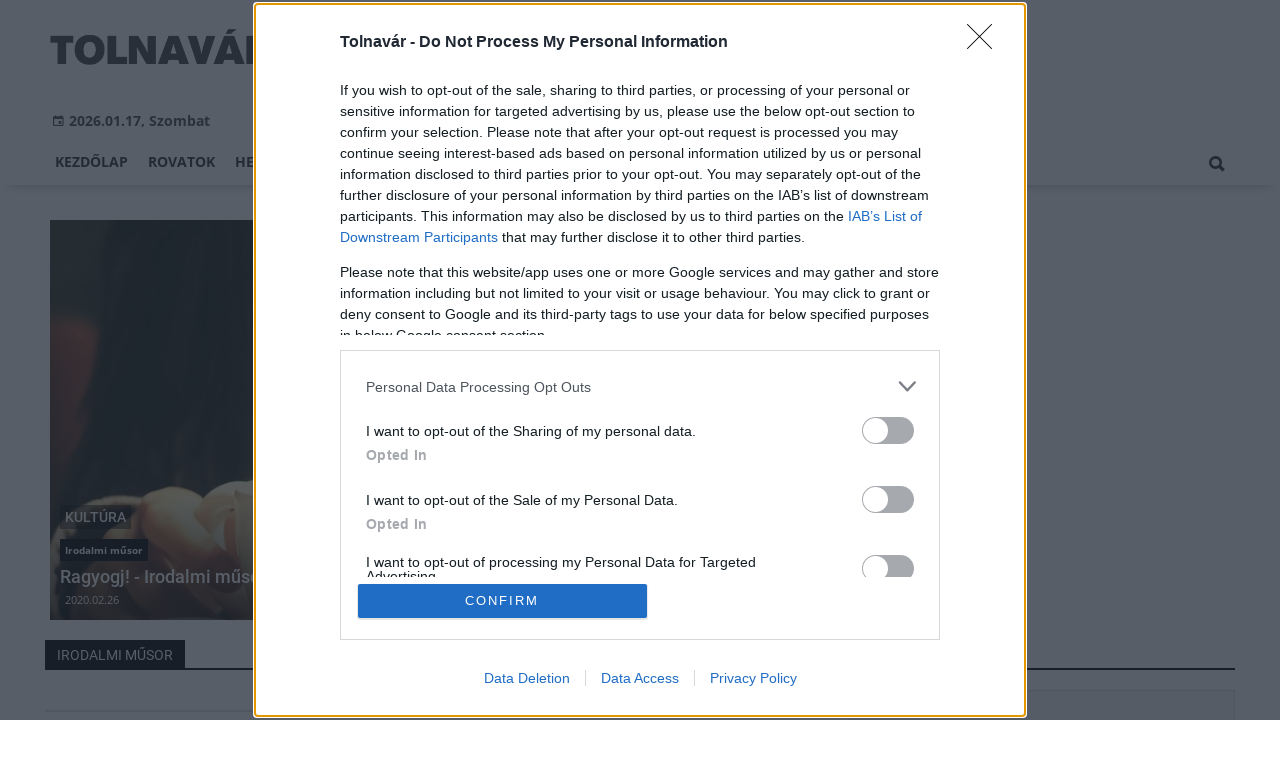

--- FILE ---
content_type: text/html;charset=UTF-8
request_url: https://tolnavar.hu/temak/irodalmi-musor
body_size: 6682
content:
<!DOCTYPE html><html lang="hu"><head><meta http-equiv="Content-Type" content="text/html; charset=utf-8"><meta name="viewport" content="width=device-width,height=device-height,initial-scale=1"><title>Irodalmi műsor | Tolnavár</title><meta name="author" content="BC Zrt."><meta name="robots" content="index, follow"><link href="https://static.regon.hu/theme/cache/css/3545591a9adc10acc1abdf43cc2b631f.css" rel="stylesheet" type="text/css"><script type="text/javascript">window._e=[];window._r=function(c){window._e.push(c)};window._fbappid='873184306371501';</script><meta name="copyright" content="https://tolnavar.hu/szerzoi-jogok/" />
<meta property="fb:pages" content="448586355344500" />
<link href="[data-uri]" rel="icon" type="image/x-icon" />
<link rel="copyright" title="Szerzői jogok" href="/szerzoi-jogok" />
<link rel="author" title="Impresszum" href="/impresszum" />
<link rel="home" title="" href="/" />
<link rel="alternate" type="application/rss+xml" title="Legfrissebb cikkeink" href="/rss" />
<!-- InMobi Choice. Consent Manager Tag v3.0 (for TCF 2.2) -->
<script type="text/javascript" async=true>
(function() {
  var host = window.location.hostname;
  var element = document.createElement('script');
  var firstScript = document.getElementsByTagName('script')[0];
  var url = 'https://cmp.inmobi.com'
    .concat('/choice/', 'vsM6jrZt1KARv', '/', host, '/choice.js?tag_version=V3');
  var uspTries = 0;
  var uspTriesLimit = 3;
  element.async = true;
  element.type = 'text/javascript';
  element.src = url;

  firstScript.parentNode.insertBefore(element, firstScript);

  function makeStub() {
    var TCF_LOCATOR_NAME = '__tcfapiLocator';
    var queue = [];
    var win = window;
    var cmpFrame;

    function addFrame() {
      var doc = win.document;
      var otherCMP = !!(win.frames[TCF_LOCATOR_NAME]);

      if (!otherCMP) {
        if (doc.body) {
          var iframe = doc.createElement('iframe');

          iframe.style.cssText = 'display:none';
          iframe.name = TCF_LOCATOR_NAME;
          doc.body.appendChild(iframe);
        } else {
          setTimeout(addFrame, 5);
        }
      }
      return !otherCMP;
    }

    function tcfAPIHandler() {
      var gdprApplies;
      var args = arguments;

      if (!args.length) {
        return queue;
      } else if (args[0] === 'setGdprApplies') {
        if (
          args.length > 3 &&
          args[2] === 2 &&
          typeof args[3] === 'boolean'
        ) {
          gdprApplies = args[3];
          if (typeof args[2] === 'function') {
            args[2]('set', true);
          }
        }
      } else if (args[0] === 'ping') {
        var retr = {
          gdprApplies: gdprApplies,
          cmpLoaded: false,
          cmpStatus: 'stub'
        };

        if (typeof args[2] === 'function') {
          args[2](retr);
        }
      } else {
        if(args[0] === 'init' && typeof args[3] === 'object') {
          args[3] = Object.assign(args[3], { tag_version: 'V3' });
        }
        queue.push(args);
      }
    }

    function postMessageEventHandler(event) {
      var msgIsString = typeof event.data === 'string';
      var json = {};

      try {
        if (msgIsString) {
          json = JSON.parse(event.data);
        } else {
          json = event.data;
        }
      } catch (ignore) {}

      var payload = json.__tcfapiCall;

      if (payload) {
        window.__tcfapi(
          payload.command,
          payload.version,
          function(retValue, success) {
            var returnMsg = {
              __tcfapiReturn: {
                returnValue: retValue,
                success: success,
                callId: payload.callId
              }
            };
            if (msgIsString) {
              returnMsg = JSON.stringify(returnMsg);
            }
            if (event && event.source && event.source.postMessage) {
              event.source.postMessage(returnMsg, '*');
            }
          },
          payload.parameter
        );
      }
    }

    while (win) {
      try {
        if (win.frames[TCF_LOCATOR_NAME]) {
          cmpFrame = win;
          break;
        }
      } catch (ignore) {}

      if (win === window.top) {
        break;
      }
      win = win.parent;
    }
    if (!cmpFrame) {
      addFrame();
      win.__tcfapi = tcfAPIHandler;
      win.addEventListener('message', postMessageEventHandler, false);
    }
  };

  makeStub();

  var uspStubFunction = function() {
    var arg = arguments;
    if (typeof window.__uspapi !== uspStubFunction) {
      setTimeout(function() {
        if (typeof window.__uspapi !== 'undefined') {
          window.__uspapi.apply(window.__uspapi, arg);
        }
      }, 500);
    }
  };

  var checkIfUspIsReady = function() {
    uspTries++;
    if (window.__uspapi === uspStubFunction && uspTries < uspTriesLimit) {
      console.warn('USP is not accessible');
    } else {
      clearInterval(uspInterval);
    }
  };

  if (typeof window.__uspapi === 'undefined') {
    window.__uspapi = uspStubFunction;
    var uspInterval = setInterval(checkIfUspIsReady, 6000);
  }
})();
</script>
<!-- End InMobi Choice. Consent Manager Tag v3.0 (for TCF 2.2) --></head><body class="newmenu"><div id="fb-root"></div><div class="mobile-m"><nav class="mobile-nav"><i class="ion-close-round m-close" id="m_close"></i><ul class="mobile-nav-ctrl"><li><a class="m-srch-btn ion-search" href="javascript:;" onclick="search.click(document.getElementById('mobile_search'));"></a><input type="search" id="mobile_search" value=""  data-url="https://tolnavar.hu/kereses" onkeypress="search.keypress(event,this);" placeholder="Keresés..." /></li></ul><ul class="mobile-nav-m-li"><li class=""><a href="https://tolnavar.hu">Kezdőlap</a></li><li class=" hasSub"><a href="">Rovatok</a><div class="tbl"><div class="tbl-cell"><i class="ion-arrow-down-b"></i></div></div><ul class="sub "><li class=""><a href="https://tolnavar.hu/aktualis">Aktuális</a></li><li class=""><a href="https://tolnavar.hu/gazdasag">Gazdaság</a></li><li class=""><a href="https://tolnavar.hu/helyi-hirek">Helyi hírek</a></li><li class=""><a href="https://tolnavar.hu/kepriport">Képriport</a></li><li class=""><a href="https://tolnavar.hu/kirakat">Kirakat</a></li><li class=""><a href="https://tolnavar.hu/kitekinto">Kitekintő</a></li><li class=""><a href="https://tolnavar.hu/kultura">Kultúra</a></li><li class=""><a href="https://tolnavar.hu/orszagos-hirek">Országos hírek</a></li><li class=""><a href="https://tolnavar.hu/palyazatok">Pályázatok</a></li><li class=""><a href="https://tolnavar.hu/pest-megye">Pest megye</a></li><li class=""><a href="https://tolnavar.hu/vasarlas">Vásárlás</a></li></ul></li><li class=""><a href="https://tolnavar.hu/helyi-hirek">Helyi hírek</a></li><li class=""><a href="https://tolnavar.hu/orszagos-hirek">Országos hírek</a></li><li class=""><a href="https://tolnavar.hu/gazdasag">Gazdaság</a></li></ul></nav></div><div class="row col-10 header-cnt  mq-9-disp-no"><div class="mw1200 col-10 base-cnt"><div class="col-10 header"><div class="col-10 mq-9-col-5 head-info"><div class="logo mq-9-pad-0" style="background-image: url('https://static.regon.hu/theme/default/img/tolnavar-logo.png');cursor:pointer;" onclick="document.location.href='https://tolnavar.hu';" style="cursor:pointer;"></div><div class="header-ad"> 
<div style="float: right; position: relative;" class="addthis_inline_follow_toolbox">
</div>
</div><div class="col-10" style=""><span style="padding: 5px 8px;color: #454748;font-weight:bold;"><i class="ion-android-calendar" style="margin-right: 5px;"></i>2026.01.17, Szombat</span></div></div></div></div></div><div class="col-10 main-menu-wrapper" id="menu-container"><div class="row col-10 main-menu-cnt" id="main-menu"><div class="mw1200 col-10 base-cnt"><div class="col-10 mq-9-col-10 main-menu"><nav><ul class="main mq-9-disp-no"><li class="menu-logo"><div class="logo mq-9-pad-0" style="background-image: url('https://static.regon.hu/theme/default/img/tolnavar-logo.png');cursor:pointer;" onclick="document.location.href='https://tolnavar.hu';"></div></li><li class=""><a href="https://tolnavar.hu">Kezdőlap</a></li><li class=""><a href="">Rovatok</a><ul class="sub"><li class=""><a href="https://tolnavar.hu/aktualis">Aktuális</a></li><li class=""><a href="https://tolnavar.hu/gazdasag">Gazdaság</a></li><li class=""><a href="https://tolnavar.hu/helyi-hirek">Helyi hírek</a></li><li class=""><a href="https://tolnavar.hu/kepriport">Képriport</a></li><li class=""><a href="https://tolnavar.hu/kirakat">Kirakat</a></li><li class=""><a href="https://tolnavar.hu/kitekinto">Kitekintő</a></li><li class=""><a href="https://tolnavar.hu/kultura">Kultúra</a></li><li class=""><a href="https://tolnavar.hu/orszagos-hirek">Országos hírek</a></li><li class=""><a href="https://tolnavar.hu/palyazatok">Pályázatok</a></li><li class=""><a href="https://tolnavar.hu/pest-megye">Pest megye</a></li><li class=""><a href="https://tolnavar.hu/vasarlas">Vásárlás</a></li></ul></li><li class=""><a href="https://tolnavar.hu/helyi-hirek">Helyi hírek</a></li><li class=""><a href="https://tolnavar.hu/orszagos-hirek">Országos hírek</a></li><li class=""><a href="https://tolnavar.hu/gazdasag">Gazdaság</a></li><li class="srch-top-btn"><a id="srch-btn" class="srch-btn ion-search" href="javascript:;"></a><ul class="srch-sub"><li class="menu-srch"><input type="text" placeholder="Keresés..." name="search_str" data-url="https://tolnavar.hu/kereses" onkeypress="search.keypress(event,this);"></li></ul></li></ul><ul class="main mobile-start mq-9-disp-block"><li class="logo-li"><div class="logo mq-9-pad-0" style="background-image: url('https://static.regon.hu/theme/default/img/tolnavar-logo.png');cursor:pointer;" onclick="document.location.href='https://tolnavar.hu';" style="cursor:pointer;"></div></li><li class="button-li"><i class="ion-navicon-round mobile-show"></i></li></ul></nav></div></div></div></div><div class="body-m-overlay"></div><div class="row body-cnt"><div class="mw1200 col-10 mq-9-col-10-no-pad base-cnt site-default"><div class="col-10 mq-9-col-10-no-pad"><div class="col-5 pad-l-5 pad-r-5 pad-t-5 mq-9-col-5-no-pad mq-9-pad-r-5 ruling-force"><a href="https://tolnavar.hu/kultura/2020/02/ragyogj-irodalmi-musor-a-varmegyehazan"><div class="tile-1-1 lv mq-9-pad-t-10"><div class="news-img lazy" data-original="https://static.regon.hu/to/2020/02/tn2-steam-2832174_1280.jpg"></div><div class="news-info onimg mq-9-pad-r-5"><div class="news-cat onimg font-14"><p>Kultúra</p></div><div class="ncat-tag-cnt"><i class="ncat-tag" style="">Irodalmi műsor</i></div><h2>Ragyogj! - Irodalmi műsor a Vármegyeházán</h2><div><p class="date">2020.02.26</p></div></div></div></a></div></div></div><div class="row col-10 parallax" id="content_p_1"><div class="mw1200 col-10 base-cnt mq-9-col-10-no-pad"><div class="col-65 mq-9-col-10" id="content_m_1"><div class="category-section list-view  row"><div class="col-10 news-cat mq-6-pad-r-10"><h3 class="section-title">Irodalmi műsor</h3></div></div></div><div class="col-35 mq-9-col-10 fright sidebar" data-sticky-parent="#content_m_1"><style type="text/css">.newsletter-form {width:100%;display: table;margin: 0 auto;padding: 10px;border: 1px solid #DDD;background-color: #F8F8F8;}.newsletter-form .form-item {float: left;width: 100%;padding-bottom: 10px;}.newsletter-form .fi-title {float: left;width: 100%;font-weight: 600;}.newsletter-form input[type="email"],.newsletter-form input[type="text"] {height: 35px;padding: 0px 10px;float: left;width: 100%;}.newsletter-form .fi-radio {float: left;width: 100%;padding-top: 5px;}.newsletter-form .fi-radio-title {float: left;width: calc(100% - 20px);padding-left: 10px;line-height: 20px;}.newsletter-form input[type="radio"] {height: 20px;width: 20px;margin: 0px;float: left;}.newsletter-form button {-webkit-appearance: none;-moz-appearance: none;appearance: none;width: auto;margin: 0 auto;display: table;padding: 10px;border: 1px solid #006bc9;border-radius: 3px;margin-top:15px;cursor: pointer;color: #006bc9;text-transform: uppercase;font-weight: 600;background-color: #FFF;transition: border 0.15s ease-in-out,color 0.15s ease-in-out,background-color 0.15s ease-in-out;}.newsletter-form button:hover {border: 1px solid #FFF;color: #FFF;background-color: #006bc9;}.newsletter-form button:active {}.newsletter-form input[type="checkbox"] {height: 20px;width: 20px;float: left;margin: 0px;}.newsletter-form input[type="checkbox"] ~ .fi-title {width: calc(100% - 20px);padding-left: 10px;pos}.newsletter-form .fi-title a {color:#0067B5;}.newsletter-form .fi-title a:hover{text-decoration:underline;}div.form-item.lastname{display: none;}</style><div class="category-section default row"><div class="col-10 news-cat default center mq-6-pad-r-10"><h3 class="section-title">Hírlevél</h3></div><div class="sidebar-ad nwl_sub"><form type="post" action="https://tolnavar.hu/hirlevel" onsubmit="return false;" class="newsletter-form" id="nwl_form_side" name="nwl_form_side" onsubmit="return false;"><div class="form-item"><span class="fi-title">Név</span><input type="text" name="name" placeholder="Az Ön neve" required></div><div class="form-item col-5 lastname"><span class="fi-title">Utónév</span><input type="text" name="lastname" placeholder="Az Ön neve"></div><div class="form-item"><span class="fi-title">E-mail cím</span><input type="email" name="email" placeholder="minta@email.hu" required name=""></div><div class="form-item"><input type="checkbox" name="accept" value="1" required><span class="fi-title">Feliratkozom a hírlevélre és elfogadom az <a target="_blank" href="https://tolnavar.hu/adatvedelem">adatvédelmi szabályzatot!</a></span></div><center><button type="submit" id="nwl_form_side_btn">Feliratkozás</button></center></form></div></div><script>window._r(function(){$('#nwl_form_side').submit(function(){$('#nwl_form_side_btn').hide();$.ajax({'url':$('#nwl_form_side').attr('action'), 'data':$(this).serialize(), 'success':function(e){$('#nwl_form_side_btn').show();if (!e || !e.status) {if (e.message) {alert(e.message);}else {alert('Sajnos nem sikerült feliratkozni a hírlevélre.');}}else {if (e.status) { alert('Sikeresen feliratkozott a hírlevélre!'); $('#nwl_form_side').reset();}}}});});});</script><div class="category-section defaultrow" style="border-bottom: none;"><div class="col-10 news-cat default center mq-6-pad-r-10"><h3 class="section-title">Legfrissebb</h3></div><div class="news-list"><ul class="news-snippets"><li class="snippet-noimg"><a href="https://tolnavar.hu/aktualis/2026/01/a-furge-gyik-az-ev-hulloje-2026-ban"><div class="ncat-tag-cnt"><i class="ncat-tag " style="">Aktuális</i></div><h2>A fürge gyík az év hüllője 2026-ban</h2><p class="snippet-text">A fürge gyíkot választotta az év hüllőjének 2026-ban a Magyar Madártani és Természetvédelmi Egyesület (MME) Kétéltű- és Hüllővédelmi Szakosztálya.</p></a></li><li class="snippet-headline-big"><a href="https://tolnavar.hu/orszagos-hirek/2026/01/az-enekes-rigo-az-ev-madara-2026-ban"><div class="ncat-tag-cnt"><i class="ncat-tag " style="">Országos hírek</i></div><h2>Az énekes rigó az év madara 2026-ban</h2></a></li><li class="snippet-headline-big"><a href="https://tolnavar.hu/orszagos-hirek/2026/01/havazas-meteorologia-a-deli-orszagreszben-szerda-reggelig-20-30-centimeteres-hotakaro-is-osszegyulhet"><div class="ncat-tag-cnt"><i class="ncat-tag " style="">Országos hírek</i></div><h2>Havazás - Meteorológia: a déli országrészben szerda reggelig 20-30 centiméteres hótakaró is összegyűlhet</h2></a></li><li><a href="https://tolnavar.hu/orszagos-hirek/2025/12/hogyan-segithet-a-petardaktol-rettego-utcan-koborlo-allatoknak"><div class="news-img lazy" data-original="https://static.regon.hu/pe/2025/12/tn-anoir-chafik-2_3c4difyfu-unsplash.jpg"></div><div class="ncat-tag-cnt"><i class="ncat-tag " style="">Országos hírek</i></div><h2>Hogyan segíthet a petárdáktól rettegő, utcán kóborló állatoknak?</h2></a></li></ul></div></div><div class="category-section bless ad row"><div class="col-10 news-cat ad center mq-6-pad-r-10"><h3 class="section-title">Hirdetés</h3></div><div class="col-10" style="text-align:center;"><div class="row col-10" style="text-align:center;">
<ins data-revive-zoneid="65" data-revive-id="7ecd96835dc04f5846e668665828fd7b"></ins>
<script async src="//adserver.regon.hu/www/delivery/asyncjs.php"></script>
</div></div></div><div class="category-section bless ad row"><div class="col-10 news-cat ad center mq-6-pad-r-10"><h3 class="section-title">Hirdetés</h3></div><div class="col-10" style="text-align:center;"><div class="row col-10" style="text-align:center;">
<ins data-revive-zoneid="66" data-revive-id="7ecd96835dc04f5846e668665828fd7b"></ins>
<script async src="//adserver.regon.hu/www/delivery/asyncjs.php"></script>
</div></div></div><div class="category-section bless ad row"><div class="col-10 news-cat ad center mq-6-pad-r-10"><h3 class="section-title">Hirdetés</h3></div><div class="col-10" style="text-align:center;"><div class="row col-10" style="text-align:center;">
<ins data-revive-zoneid="67" data-revive-id="7ecd96835dc04f5846e668665828fd7b"></ins>
<script async src="//adserver.regon.hu/www/delivery/asyncjs.php"></script>
</div></div></div><br/><br/></div></div></div><div class="row col-10"><div class="footer-cnt"><div class="mw1200 col-10 base-cnt"><div class="footer"><div class="col-33 pad-r-10 mq-9-col-5-not-important mq-6-col-10"><div class="news-list"><h4>Legolvasottabb</h4><ul><li><a href="https://tolnavar.hu/orszagos-hirek/2026/01/sokan-felejtenek-el-idoben-nyilatkozni-az-adokedvezmenyekrol"><div class="news-img lazy" src="https://static.regon.hu/theme/default/img/1x1.gif" data-original="https://static.regon.hu/pe/2026/01/tn1-audit-7476720_1280.png"></div><h2>Sokan felejtenek el időben nyilatkozni az adókedvezményekről</h2><div class="news-info-inline"></div></a></li><li><a href="https://tolnavar.hu/aktualis/2020/04/aramszunet-lesz-gyapan"><div class="news-img lazy" src="https://static.regon.hu/theme/default/img/1x1.gif" data-original="https://static.regon.hu/to/2020/04/tn1-light-4297386_1280.jpg"></div><h2>Áramszünet lesz Gyapán</h2><div class="news-info-inline"></div></a></li><li><a href="https://tolnavar.hu/helyi-hirek/2019/02/megujul-dalmand-ovodaja"><div class="news-img lazy" src="https://static.regon.hu/theme/default/img/1x1.gif" data-original="https://static.regon.hu/to/2019/02/tn1-grt.jpg"></div><h2>Megújul Dalmand óvodája</h2><div class="news-info-inline"></div></a></li></ul></div></div><div class="col-33 pad-r-10 pad-l-10 mq-9-col-5-not-important mq-9-pad-0 mq-6-col-10"><div class="news-list"><h4>Kiemelt</h4><ul><li><a href="https://tolnavar.hu/aktualis/2026/01/a-furge-gyik-az-ev-hulloje-2026-ban"><div class="news-img lazy" src="https://static.regon.hu/theme/default/img/1x1.gif" data-original="https://static.regon.hu/bv/2026/01/tn1-furge_gyik_lacerta_agilis_male.jpg"></div><h2>A fürge gyík az év hüllője 2026-ban</h2><div class="news-info-inline"></div></a></li><li><a href="https://tolnavar.hu/orszagos-hirek/2026/01/az-enekes-rigo-az-ev-madara-2026-ban"><div class="news-img lazy" src="https://static.regon.hu/theme/default/img/1x1.gif" data-original="https://static.regon.hu/pe/2026/01/tn1-olga-deeva-q-mdueay3km-unsplash.jpg"></div><h2>Az énekes rigó az év madara 2026-ban</h2><div class="news-info-inline"></div></a></li><li><a href="https://tolnavar.hu/orszagos-hirek/2026/01/havazas-meteorologia-a-deli-orszagreszben-szerda-reggelig-20-30-centimeteres-hotakaro-is-osszegyulhet"><div class="news-img lazy" src="https://static.regon.hu/theme/default/img/1x1.gif" data-original="https://static.regon.hu/pe/2026/01/tn1-joy-real-yvn_pjkcc3i-unsplash.jpg"></div><h2>Havazás - Meteorológia: a déli országrészben szerda reggelig 20-30 centiméteres hótakaró is összegyűlhet</h2><div class="news-info-inline"></div></a></li></ul></div></div><div class="col-33 pad-l-10 mq-9-col-10"><div class="news-list"><h4>Témáinkból</h4><ul class="popular-cat"><li><a href="https://tolnavar.hu/temak/swietelsky-magyarorszag-kft" >Swietelsky Magyarország Kft.</a></li><li><a href="https://tolnavar.hu/temak/ke-viz-21-zrt" >Ke-Víz 21 Zrt.</a></li><li><a href="https://tolnavar.hu/temak/kornyezeti-es-energiahatekonysagi-operativ-program-kehop" >Környezeti és Energiahatékonysági Operatív Program (KEHOP)</a></li><li><a href="https://tolnavar.hu/temak/liszt-ferenc-repuloter" >Liszt Ferenc repülőtér</a></li><li><a href="https://tolnavar.hu/temak/strabag" >Strabag</a></li><li><a href="https://tolnavar.hu/temak/zaev-epitoipari-zrt" >ZÁÉV Építőipari Zrt.</a></li><li><a href="https://tolnavar.hu/temak/hodut-kft" >Hódút Kft.</a></li><li><a href="https://tolnavar.hu/temak/he-do-kft" >HE-DO Kft.</a></li><li><a href="https://tolnavar.hu/temak/szennyviz" >szennyvíz</a></li><li><a href="https://tolnavar.hu/temak/colas" >Colas</a></li><li><a href="https://tolnavar.hu/temak/korhazfejlesztes" >kórházfejlesztés</a></li><li><a href="https://tolnavar.hu/temak/euroaszfalt-kft" >EuroAszfalt Kft.</a></li><li><a href="https://tolnavar.hu/temak/west-hungaria-bau-kft" >West Hungária Bau Kft.</a></li><li><a href="https://tolnavar.hu/temak/kesz-zrt" >KÉSZ Zrt.</a></li><li><a href="https://tolnavar.hu/temak/hid-zrt" >A-Híd Zrt.</a></li></ul></div></div></div></div></div></div><div class="row col-10"  id="footer-start"><div class="footer-bottom"><div class="mw1200 col-10 base-cnt"><ul class="col-10"><li><a href="https://tolnavar.hu/impresszum">Impresszum</a></li><li><a href="https://tolnavar.hu/szerzoi-jogok">Szerzői jogok</a></li><li><a href="https://tolnavar.hu/adatvedelem">Adatvédelem</a></li><li><a href="https://tolnavar.hu/felhasznalasi-feltetelek">Felhasználási feltételek</a></li><li><a href="https://tolnavar.hu/mediaajanlat">Médiaajánlat</a></li><li><a href="https://bccomm.hu/">BC COMM</a></li><li><a href="#footer-start" onclick="window.__tcfapi('displayConsentUi', 2, function() {} );">Süti beállítások</a></li></ul><p class="col-10" style="text-align:center;">tolnavar.hu - Minden jog fenntartva! - 2026.01.17</p></div></div></div><script defer src="https://static.regon.hu/js/to/lazyscroll.js"></script>
<script defer src="https://static.regon.hu/js/lcp.js"></script>
<script src="https://static.regon.hu/js/instant.js" type="module"></script>
<!-- Google tag (gtag.js) -->
<script async src="https://www.googletagmanager.com/gtag/js?id=G-8H9RE320DC"></script>
<script>
  window.dataLayer = window.dataLayer || [];
  function gtag(){dataLayer.push(arguments);}
  gtag('js', new Date());

  gtag('config', 'G-8H9RE320DC');
</script></div><script type="application/ld+json">{"@context": "https://schema.org","@type": "BreadcrumbList","itemListElement": [{"@type": "ListItem","position": 1,"name": "Tolnavár","item": "https://tolnavar.hu"},{"@type": "ListItem","position": 2,"name": "Irodalmi műsor","item": "https://tolnavar.hu/temak/irodalmi-musor"}]}</script><script src="https://static.regon.hu/theme/cache/js/13fd94cebc28f40f67b6227b989b3793.js"></script><script defer src="https://static.cloudflareinsights.com/beacon.min.js/vcd15cbe7772f49c399c6a5babf22c1241717689176015" integrity="sha512-ZpsOmlRQV6y907TI0dKBHq9Md29nnaEIPlkf84rnaERnq6zvWvPUqr2ft8M1aS28oN72PdrCzSjY4U6VaAw1EQ==" data-cf-beacon='{"version":"2024.11.0","token":"779fa23034604c4db3512a870f919535","r":1,"server_timing":{"name":{"cfCacheStatus":true,"cfEdge":true,"cfExtPri":true,"cfL4":true,"cfOrigin":true,"cfSpeedBrain":true},"location_startswith":null}}' crossorigin="anonymous"></script>
</body></html>